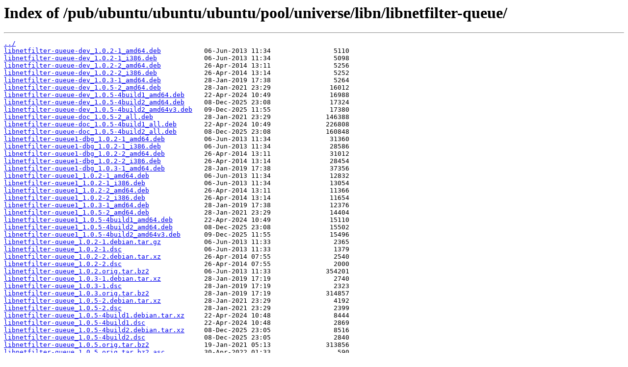

--- FILE ---
content_type: text/html
request_url: https://mirror.cs.jmu.edu/pub/ubuntu/ubuntu/ubuntu/pool/universe/libn/libnetfilter-queue/
body_size: 1077
content:
<html>
<head><title>Index of /pub/ubuntu/ubuntu/ubuntu/pool/universe/libn/libnetfilter-queue/</title></head>
<body>
<h1>Index of /pub/ubuntu/ubuntu/ubuntu/pool/universe/libn/libnetfilter-queue/</h1><hr><pre><a href="../">../</a>
<a href="libnetfilter-queue-dev_1.0.2-1_amd64.deb">libnetfilter-queue-dev_1.0.2-1_amd64.deb</a>           06-Jun-2013 11:34                5110
<a href="libnetfilter-queue-dev_1.0.2-1_i386.deb">libnetfilter-queue-dev_1.0.2-1_i386.deb</a>            06-Jun-2013 11:34                5098
<a href="libnetfilter-queue-dev_1.0.2-2_amd64.deb">libnetfilter-queue-dev_1.0.2-2_amd64.deb</a>           26-Apr-2014 13:11                5256
<a href="libnetfilter-queue-dev_1.0.2-2_i386.deb">libnetfilter-queue-dev_1.0.2-2_i386.deb</a>            26-Apr-2014 13:14                5252
<a href="libnetfilter-queue-dev_1.0.3-1_amd64.deb">libnetfilter-queue-dev_1.0.3-1_amd64.deb</a>           28-Jan-2019 17:38                5264
<a href="libnetfilter-queue-dev_1.0.5-2_amd64.deb">libnetfilter-queue-dev_1.0.5-2_amd64.deb</a>           28-Jan-2021 23:29               16012
<a href="libnetfilter-queue-dev_1.0.5-4build1_amd64.deb">libnetfilter-queue-dev_1.0.5-4build1_amd64.deb</a>     22-Apr-2024 10:49               16988
<a href="libnetfilter-queue-dev_1.0.5-4build2_amd64.deb">libnetfilter-queue-dev_1.0.5-4build2_amd64.deb</a>     08-Dec-2025 23:08               17324
<a href="libnetfilter-queue-dev_1.0.5-4build2_amd64v3.deb">libnetfilter-queue-dev_1.0.5-4build2_amd64v3.deb</a>   09-Dec-2025 11:55               17380
<a href="libnetfilter-queue-doc_1.0.5-2_all.deb">libnetfilter-queue-doc_1.0.5-2_all.deb</a>             28-Jan-2021 23:29              146388
<a href="libnetfilter-queue-doc_1.0.5-4build1_all.deb">libnetfilter-queue-doc_1.0.5-4build1_all.deb</a>       22-Apr-2024 10:49              226808
<a href="libnetfilter-queue-doc_1.0.5-4build2_all.deb">libnetfilter-queue-doc_1.0.5-4build2_all.deb</a>       08-Dec-2025 23:08              160848
<a href="libnetfilter-queue1-dbg_1.0.2-1_amd64.deb">libnetfilter-queue1-dbg_1.0.2-1_amd64.deb</a>          06-Jun-2013 11:34               31360
<a href="libnetfilter-queue1-dbg_1.0.2-1_i386.deb">libnetfilter-queue1-dbg_1.0.2-1_i386.deb</a>           06-Jun-2013 11:34               28586
<a href="libnetfilter-queue1-dbg_1.0.2-2_amd64.deb">libnetfilter-queue1-dbg_1.0.2-2_amd64.deb</a>          26-Apr-2014 13:11               31012
<a href="libnetfilter-queue1-dbg_1.0.2-2_i386.deb">libnetfilter-queue1-dbg_1.0.2-2_i386.deb</a>           26-Apr-2014 13:14               28454
<a href="libnetfilter-queue1-dbg_1.0.3-1_amd64.deb">libnetfilter-queue1-dbg_1.0.3-1_amd64.deb</a>          28-Jan-2019 17:38               37356
<a href="libnetfilter-queue1_1.0.2-1_amd64.deb">libnetfilter-queue1_1.0.2-1_amd64.deb</a>              06-Jun-2013 11:34               12832
<a href="libnetfilter-queue1_1.0.2-1_i386.deb">libnetfilter-queue1_1.0.2-1_i386.deb</a>               06-Jun-2013 11:34               13054
<a href="libnetfilter-queue1_1.0.2-2_amd64.deb">libnetfilter-queue1_1.0.2-2_amd64.deb</a>              26-Apr-2014 13:11               11366
<a href="libnetfilter-queue1_1.0.2-2_i386.deb">libnetfilter-queue1_1.0.2-2_i386.deb</a>               26-Apr-2014 13:14               11654
<a href="libnetfilter-queue1_1.0.3-1_amd64.deb">libnetfilter-queue1_1.0.3-1_amd64.deb</a>              28-Jan-2019 17:38               12376
<a href="libnetfilter-queue1_1.0.5-2_amd64.deb">libnetfilter-queue1_1.0.5-2_amd64.deb</a>              28-Jan-2021 23:29               14404
<a href="libnetfilter-queue1_1.0.5-4build1_amd64.deb">libnetfilter-queue1_1.0.5-4build1_amd64.deb</a>        22-Apr-2024 10:49               15110
<a href="libnetfilter-queue1_1.0.5-4build2_amd64.deb">libnetfilter-queue1_1.0.5-4build2_amd64.deb</a>        08-Dec-2025 23:08               15502
<a href="libnetfilter-queue1_1.0.5-4build2_amd64v3.deb">libnetfilter-queue1_1.0.5-4build2_amd64v3.deb</a>      09-Dec-2025 11:55               15496
<a href="libnetfilter-queue_1.0.2-1.debian.tar.gz">libnetfilter-queue_1.0.2-1.debian.tar.gz</a>           06-Jun-2013 11:33                2365
<a href="libnetfilter-queue_1.0.2-1.dsc">libnetfilter-queue_1.0.2-1.dsc</a>                     06-Jun-2013 11:33                1379
<a href="libnetfilter-queue_1.0.2-2.debian.tar.xz">libnetfilter-queue_1.0.2-2.debian.tar.xz</a>           26-Apr-2014 07:55                2540
<a href="libnetfilter-queue_1.0.2-2.dsc">libnetfilter-queue_1.0.2-2.dsc</a>                     26-Apr-2014 07:55                2000
<a href="libnetfilter-queue_1.0.2.orig.tar.bz2">libnetfilter-queue_1.0.2.orig.tar.bz2</a>              06-Jun-2013 11:33              354201
<a href="libnetfilter-queue_1.0.3-1.debian.tar.xz">libnetfilter-queue_1.0.3-1.debian.tar.xz</a>           28-Jan-2019 17:19                2740
<a href="libnetfilter-queue_1.0.3-1.dsc">libnetfilter-queue_1.0.3-1.dsc</a>                     28-Jan-2019 17:19                2323
<a href="libnetfilter-queue_1.0.3.orig.tar.bz2">libnetfilter-queue_1.0.3.orig.tar.bz2</a>              28-Jan-2019 17:19              314857
<a href="libnetfilter-queue_1.0.5-2.debian.tar.xz">libnetfilter-queue_1.0.5-2.debian.tar.xz</a>           28-Jan-2021 23:29                4192
<a href="libnetfilter-queue_1.0.5-2.dsc">libnetfilter-queue_1.0.5-2.dsc</a>                     28-Jan-2021 23:29                2399
<a href="libnetfilter-queue_1.0.5-4build1.debian.tar.xz">libnetfilter-queue_1.0.5-4build1.debian.tar.xz</a>     22-Apr-2024 10:48                8444
<a href="libnetfilter-queue_1.0.5-4build1.dsc">libnetfilter-queue_1.0.5-4build1.dsc</a>               22-Apr-2024 10:48                2869
<a href="libnetfilter-queue_1.0.5-4build2.debian.tar.xz">libnetfilter-queue_1.0.5-4build2.debian.tar.xz</a>     08-Dec-2025 23:05                8516
<a href="libnetfilter-queue_1.0.5-4build2.dsc">libnetfilter-queue_1.0.5-4build2.dsc</a>               08-Dec-2025 23:05                2840
<a href="libnetfilter-queue_1.0.5.orig.tar.bz2">libnetfilter-queue_1.0.5.orig.tar.bz2</a>              19-Jan-2021 05:13              313856
<a href="libnetfilter-queue_1.0.5.orig.tar.bz2.asc">libnetfilter-queue_1.0.5.orig.tar.bz2.asc</a>          30-Apr-2022 01:33                 590
</pre><hr></body>
</html>
